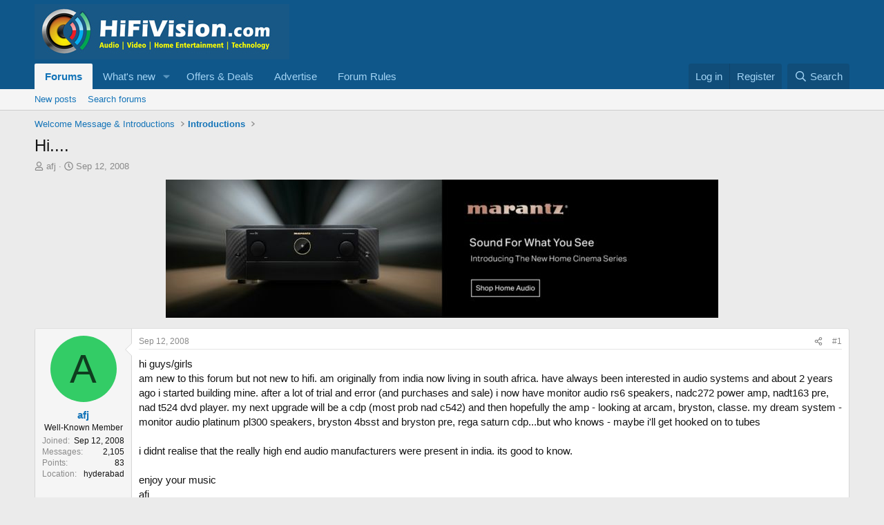

--- FILE ---
content_type: text/html; charset=utf-8
request_url: https://www.hifivision.com/threads/hi.1916/
body_size: 15718
content:
<!DOCTYPE html>
<html id="XF" lang="en-US" dir="LTR"
	data-xf="2.3"
	data-app="public"
	
	
	data-template="thread_view"
	data-container-key="node-30"
	data-content-key="thread-1916"
	data-logged-in="false"
	data-cookie-prefix="xf_"
	data-csrf="1769145005,127f06624e4c32c94f47ccd54070e3b6"
	class="has-no-js template-thread_view"
	>
<head>
	
	
	

	<meta charset="utf-8" />
	<title>Hi.... | HiFiVision.com</title>
	<link rel="manifest" href="/webmanifest.php">

	<meta http-equiv="X-UA-Compatible" content="IE=Edge" />
	<meta name="viewport" content="width=device-width, initial-scale=1, viewport-fit=cover">

	
		<meta name="theme-color" content="#0f578a" />
	

	<meta name="apple-mobile-web-app-title" content="HiFiVISION">
	

	
		
		<meta name="description" content="hi guys/girls 
am new to this forum but not new to hifi. am originally from india now living in south africa. have always been interested in audio systems..." />
		<meta property="og:description" content="hi guys/girls 
am new to this forum but not new to hifi. am originally from india now living in south africa. have always been interested in audio systems and about 2 years ago i started building mine. after a lot of trial and error (and purchases and sale) i now have monitor audio rs6..." />
		<meta property="twitter:description" content="hi guys/girls 
am new to this forum but not new to hifi. am originally from india now living in south africa. have always been interested in audio systems and about 2 years ago i started building..." />
	
	
		<meta property="og:url" content="https://www.hifivision.com/threads/hi.1916/" />
	
		<link rel="canonical" href="https://www.hifivision.com/threads/hi.1916/" />
	

	
		
	
	
	<meta property="og:site_name" content="HiFiVision.com" />


	
	
		
	
	
	<meta property="og:type" content="website" />


	
	
		
	
	
	
		<meta property="og:title" content="Hi...." />
		<meta property="twitter:title" content="Hi...." />
	


	
	
	
	

	
	
	
	

	<link rel="stylesheet" href="/css.php?css=public%3Anormalize.css%2Cpublic%3Afa.css%2Cpublic%3Acore.less%2Cpublic%3Aapp.less&amp;s=1&amp;l=1&amp;d=1761917026&amp;k=f406a5c3cbdaa5d2f0c596a6a35c63390cd8bafe" />

	<link rel="stylesheet" href="/css.php?css=public%3Aandy_ad_manager.less&amp;s=1&amp;l=1&amp;d=1761917026&amp;k=fcbd40892a9b059379701ca6acdc42dacf152784" />
<link rel="stylesheet" href="/css.php?css=public%3Amessage.less&amp;s=1&amp;l=1&amp;d=1761917026&amp;k=d4f1e683c0aaa361440d63339c41262c24301993" />
<link rel="stylesheet" href="/css.php?css=public%3Ashare_controls.less&amp;s=1&amp;l=1&amp;d=1761917026&amp;k=4512068b4d5bb3c7c627fc922fb3757941db3f1c" />
<link rel="stylesheet" href="/css.php?css=public%3Asiropu_ads_manager_ad.less&amp;s=1&amp;l=1&amp;d=1761917026&amp;k=ad38e6ec3783c652378f90c49865ad43c9c7b25c" />
<link rel="stylesheet" href="/css.php?css=public%3Astructured_list.less&amp;s=1&amp;l=1&amp;d=1761917026&amp;k=ad9bc964e71e96387dd0733ed6b10e970c10f719" />
<link rel="stylesheet" href="/css.php?css=public%3Aextra.less&amp;s=1&amp;l=1&amp;d=1761917026&amp;k=be15f68625beb35b1ff314a9a3ddb73ec2f5d8c2" />


	
		<script src="/js/xf/preamble.min.js?_v=3be23e4e"></script>
	

	
	<script src="/js/vendor/vendor-compiled.js?_v=3be23e4e" defer></script>
	<script src="/js/xf/core-compiled.js?_v=3be23e4e" defer></script>

	<script>
	XF.samViewCountMethod = "view";
	XF.samServerTime = 1769145005;
	XF.samItem = ".samItem";
	XF.samCodeUnit = ".samCodeUnit";
	XF.samBannerUnit = ".samBannerUnit";
</script>


<script>
	window.addEventListener('DOMContentLoaded', () => {
		var bkp = document.querySelectorAll('div[data-ba]');
		if (bkp) {
			bkp.forEach(item => {
				var ad = item;
				if (ad.querySelector('ins.adsbygoogle').style.display == 'none') {
					 XF.ajax('GET', XF.canonicalizeUrl('index.php?sam-item/' + ad.dataset.ba + '/get-backup'), {}, data => {
						 if (data.backup) {
							 ad.html(data.backup);
						 }
					 }, { skipDefault: true, global: false});
				}
			});
		}
		const advHere = document.querySelectorAll('.samAdvertiseHereLink');
		if (advHere) {
			advHere.forEach(item => {
				var unit = item.parentNode;
				if (unit.classList.contains('samCustomSize')) {
					unit.style.marginBottom = 20;
				}
			});
		}
		const ff = document.querySelectorAll('div[data-position="footer_fixed"] > div[data-cv="true"]');
		if (ff) {
			ff.forEach(item => {
				XF.trigger(item, 'adView');
			});
		}
	});
</script>
	
	

		
			
		

		
	



	<script>
		XF.ready(() =>
		{
			XF.extendObject(true, XF.config, {
				// 
				userId: 0,
				enablePush: true,
				pushAppServerKey: 'BPUoXlk0GP2dsfovQ_QFmOmRWmEYQAqQJpZ-RCapk5ecvpLrWAX-kZmvPtULXD5H0XkriA-JXsbf-c2ElJfC3D0',
				url: {
					fullBase: 'https://www.hifivision.com/',
					basePath: '/',
					css: '/css.php?css=__SENTINEL__&s=1&l=1&d=1761917026',
					js: '/js/__SENTINEL__?_v=3be23e4e',
					icon: '/data/local/icons/__VARIANT__.svg?v=1761916981#__NAME__',
					iconInline: '/styles/fa/__VARIANT__/__NAME__.svg?v=5.15.3',
					keepAlive: '/login/keep-alive'
				},
				cookie: {
					path: '/',
					domain: '',
					prefix: 'xf_',
					secure: true,
					consentMode: 'disabled',
					consented: ["optional","_third_party"]
				},
				cacheKey: 'f3ed7234243583f554e27d349fe769c5',
				csrf: '1769145005,127f06624e4c32c94f47ccd54070e3b6',
				js: {"\/js\/siropu\/am\/core.min.js?_v=3be23e4e":true,"\/js\/xf\/action.min.js?_v=3be23e4e":true,"\/js\/xf\/message.min.js?_v=3be23e4e":true,"\/js\/xf\/captcha.min.js?_v=3be23e4e":true},
				fullJs: false,
				css: {"public:andy_ad_manager.less":true,"public:message.less":true,"public:share_controls.less":true,"public:siropu_ads_manager_ad.less":true,"public:structured_list.less":true,"public:extra.less":true},
				time: {
					now: 1769145005,
					today: 1769106600,
					todayDow: 5,
					tomorrow: 1769193000,
					yesterday: 1769020200,
					week: 1768588200,
					month: 1767205800,
					year: 1767205800
				},
				style: {
					light: '',
					dark: '',
					defaultColorScheme: 'light'
				},
				borderSizeFeature: '3px',
				fontAwesomeWeight: 'r',
				enableRtnProtect: true,
				
				enableFormSubmitSticky: true,
				imageOptimization: '0',
				imageOptimizationQuality: 0.85,
				uploadMaxFilesize: 268435456,
				uploadMaxWidth: 1200,
				uploadMaxHeight: 1000,
				allowedVideoExtensions: ["m4v","mov","mp4","mp4v","mpeg","mpg","ogv","webm"],
				allowedAudioExtensions: ["mp3","opus","ogg","wav"],
				shortcodeToEmoji: true,
				visitorCounts: {
					conversations_unread: '0',
					alerts_unviewed: '0',
					total_unread: '0',
					title_count: true,
					icon_indicator: true
				},
				jsMt: {"xf\/action.js":"41a9caa6","xf\/embed.js":"8bcde1d6","xf\/form.js":"8bcde1d6","xf\/structure.js":"41a9caa6","xf\/tooltip.js":"8bcde1d6"},
				jsState: {},
				publicMetadataLogoUrl: '',
				publicPushBadgeUrl: 'https://www.hifivision.com/styles/default/xenforo/bell.png'
			})

			XF.extendObject(XF.phrases, {
				// 
				date_x_at_time_y:     "{date} at {time}",
				day_x_at_time_y:      "{day} at {time}",
				yesterday_at_x:       "Yesterday at {time}",
				x_minutes_ago:        "{minutes} minutes ago",
				one_minute_ago:       "1 minute ago",
				a_moment_ago:         "A moment ago",
				today_at_x:           "Today at {time}",
				in_a_moment:          "In a moment",
				in_a_minute:          "In a minute",
				in_x_minutes:         "In {minutes} minutes",
				later_today_at_x:     "Later today at {time}",
				tomorrow_at_x:        "Tomorrow at {time}",
				short_date_x_minutes: "{minutes}m",
				short_date_x_hours:   "{hours}h",
				short_date_x_days:    "{days}d",

				day0: "Sunday",
				day1: "Monday",
				day2: "Tuesday",
				day3: "Wednesday",
				day4: "Thursday",
				day5: "Friday",
				day6: "Saturday",

				dayShort0: "Sun",
				dayShort1: "Mon",
				dayShort2: "Tue",
				dayShort3: "Wed",
				dayShort4: "Thu",
				dayShort5: "Fri",
				dayShort6: "Sat",

				month0: "January",
				month1: "February",
				month2: "March",
				month3: "April",
				month4: "May",
				month5: "June",
				month6: "July",
				month7: "August",
				month8: "September",
				month9: "October",
				month10: "November",
				month11: "December",

				active_user_changed_reload_page: "The active user has changed. Reload the page for the latest version.",
				server_did_not_respond_in_time_try_again: "The server did not respond in time. Please try again.",
				oops_we_ran_into_some_problems: "Oops! We ran into some problems.",
				oops_we_ran_into_some_problems_more_details_console: "Oops! We ran into some problems. Please try again later. More error details may be in the browser console.",
				file_too_large_to_upload: "The file is too large to be uploaded.",
				uploaded_file_is_too_large_for_server_to_process: "The uploaded file is too large for the server to process.",
				files_being_uploaded_are_you_sure: "Files are still being uploaded. Are you sure you want to submit this form?",
				attach: "Attach files",
				rich_text_box: "Rich text box",
				close: "Close",
				link_copied_to_clipboard: "Link copied to clipboard.",
				text_copied_to_clipboard: "Text copied to clipboard.",
				loading: "Loading…",
				you_have_exceeded_maximum_number_of_selectable_items: "You have exceeded the maximum number of selectable items.",

				processing: "Processing",
				'processing...': "Processing…",

				showing_x_of_y_items: "Showing {count} of {total} items",
				showing_all_items: "Showing all items",
				no_items_to_display: "No items to display",

				number_button_up: "Increase",
				number_button_down: "Decrease",

				push_enable_notification_title: "Push notifications enabled successfully at HiFiVision.com",
				push_enable_notification_body: "Thank you for enabling push notifications!",

				pull_down_to_refresh: "Pull down to refresh",
				release_to_refresh: "Release to refresh",
				refreshing: "Refreshing…"
			})
		})
	</script>

	<script src="/js/siropu/am/core.min.js?_v=3be23e4e" defer></script>
<script src="/js/xf/action.min.js?_v=3be23e4e" defer></script>
<script src="/js/xf/message.min.js?_v=3be23e4e" defer></script>
<script src="/js/xf/captcha.min.js?_v=3be23e4e" defer></script>



	
		<link rel="icon" type="image/png" href="https://www.hifivision.com/data/assets/logo/hfv-favicon-32x32.png" sizes="32x32" />
	

	
	<script async src="https://www.googletagmanager.com/gtag/js?id=UA-111455796-1"></script>
	<script>
		window.dataLayer = window.dataLayer || [];
		function gtag(){dataLayer.push(arguments);}
		gtag('js', new Date());
		gtag('config', 'UA-111455796-1', {
			// 
			
			
		});
	</script>

<script defer src="https://cloudmetrics.xenforo.com/js/essential.js" data-website-id="2020817286946977"></script>

	

		
			
		

		
	


</head>
<body data-template="thread_view">

	

		
			
		

		
	


	

		
			
		

		
	


<div class="p-pageWrapper" id="top">

	

	<header class="p-header" id="header">
		<div class="p-header-inner">
			<div class="p-header-content">
				<div class="p-header-logo p-header-logo--image">
					<a href="/">
						

	

	
		
		

		
	

	

	<picture data-variations="{&quot;default&quot;:{&quot;1&quot;:&quot;\/data\/assets\/logo\/hfv_logo.jpg&quot;,&quot;2&quot;:null}}">
		
		
		

		

		<img src="/data/assets/logo/hfv_logo.jpg"  width="369" height="80" alt="HiFiVision.com"  />
	</picture>


					</a>
				</div>

				

	

		
			
		

		
	


			</div>
		</div>
	</header>

	
	

	
		<div class="p-navSticky p-navSticky--primary" data-xf-init="sticky-header">
			
		<nav class="p-nav">
			<div class="p-nav-inner">
				<button type="button" class="button button--plain p-nav-menuTrigger" data-xf-click="off-canvas" data-menu=".js-headerOffCanvasMenu" tabindex="0" aria-label="Menu"><span class="button-text">
					<i aria-hidden="true"></i>
				</span></button>

				<div class="p-nav-smallLogo">
					<a href="/">
						

	

	
		
		

		
	

	

	<picture data-variations="{&quot;default&quot;:{&quot;1&quot;:&quot;\/data\/assets\/logo\/hfv_logo.jpg&quot;,&quot;2&quot;:null}}">
		
		
		

		

		<img src="/data/assets/logo/hfv_logo.jpg"  width="369" height="80" alt="HiFiVision.com"  />
	</picture>


					</a>
				</div>

				<div class="p-nav-scroller hScroller" data-xf-init="h-scroller" data-auto-scroll=".p-navEl.is-selected">
					<div class="hScroller-scroll">
						<ul class="p-nav-list js-offCanvasNavSource">
							
								<li>
									
	<div class="p-navEl is-selected" data-has-children="true">
	

		
	
	<a href="/"
	class="p-navEl-link p-navEl-link--splitMenu "
	
	
	data-nav-id="forums">Forums</a>


		<a data-xf-key="1"
			data-xf-click="menu"
			data-menu-pos-ref="< .p-navEl"
			class="p-navEl-splitTrigger"
			role="button"
			tabindex="0"
			aria-label="Toggle expanded"
			aria-expanded="false"
			aria-haspopup="true"></a>

		
	
		<div class="menu menu--structural" data-menu="menu" aria-hidden="true">
			<div class="menu-content">
				
					
	
	
	<a href="/whats-new/posts/"
	class="menu-linkRow u-indentDepth0 js-offCanvasCopy "
	
	
	data-nav-id="newPosts">New posts</a>

	

				
					
	
	
	<a href="/search/?type=post"
	class="menu-linkRow u-indentDepth0 js-offCanvasCopy "
	
	
	data-nav-id="searchForums">Search forums</a>

	

				
			</div>
		</div>
	
	</div>

								</li>
							
								<li>
									
	<div class="p-navEl " data-has-children="true">
	

		
	
	<a href="/whats-new/"
	class="p-navEl-link p-navEl-link--splitMenu "
	
	
	data-nav-id="whatsNew">What's new</a>


		<a data-xf-key="2"
			data-xf-click="menu"
			data-menu-pos-ref="< .p-navEl"
			class="p-navEl-splitTrigger"
			role="button"
			tabindex="0"
			aria-label="Toggle expanded"
			aria-expanded="false"
			aria-haspopup="true"></a>

		
	
		<div class="menu menu--structural" data-menu="menu" aria-hidden="true">
			<div class="menu-content">
				
					
	
	
	<a href="/featured/"
	class="menu-linkRow u-indentDepth0 js-offCanvasCopy "
	
	
	data-nav-id="featured">Featured content</a>

	

				
					
	
	
	<a href="/whats-new/posts/"
	class="menu-linkRow u-indentDepth0 js-offCanvasCopy "
	 rel="nofollow"
	
	data-nav-id="whatsNewPosts">New posts</a>

	

				
					
	
	
	<a href="/whats-new/latest-activity"
	class="menu-linkRow u-indentDepth0 js-offCanvasCopy "
	 rel="nofollow"
	
	data-nav-id="latestActivity">Latest activity</a>

	

				
			</div>
		</div>
	
	</div>

								</li>
							
								<li>
									
	<div class="p-navEl " >
	

		
	
	<a href="https://www.hifivision.com/forums/group-buys-deals.83/"
	class="p-navEl-link "
	
	data-xf-key="3"
	data-nav-id="offer_deals">Offers & Deals</a>


		

		
	
	</div>

								</li>
							
								<li>
									
	<div class="p-navEl " >
	

		
	
	<a href="https://www.hifivision.com/help/advertise/"
	class="p-navEl-link "
	
	data-xf-key="4"
	data-nav-id="advertise_with_us">Advertise</a>


		

		
	
	</div>

								</li>
							
								<li>
									
	<div class="p-navEl " >
	

		
	
	<a href="https://www.hifivision.com/help/terms/"
	class="p-navEl-link "
	
	data-xf-key="5"
	data-nav-id="forum_rules">Forum Rules</a>


		

		
	
	</div>

								</li>
							
						</ul>
					</div>
				</div>

				<div class="p-nav-opposite">
					<div class="p-navgroup p-account p-navgroup--guest">
						
							<a href="/login/" class="p-navgroup-link p-navgroup-link--textual p-navgroup-link--logIn"
								data-xf-click="overlay" data-follow-redirects="on">
								<span class="p-navgroup-linkText">Log in</span>
							</a>
							
								<a href="/register/" class="p-navgroup-link p-navgroup-link--textual p-navgroup-link--register"
									data-xf-click="overlay" data-follow-redirects="on">
									<span class="p-navgroup-linkText">Register</span>
								</a>
							
						
					</div>

					<div class="p-navgroup p-discovery">
						<a href="/whats-new/"
							class="p-navgroup-link p-navgroup-link--iconic p-navgroup-link--whatsnew"
							aria-label="What&#039;s new"
							title="What&#039;s new">
							<i aria-hidden="true"></i>
							<span class="p-navgroup-linkText">What's new</span>
						</a>

						
							<a href="/search/"
								class="p-navgroup-link p-navgroup-link--iconic p-navgroup-link--search"
								data-xf-click="menu"
								data-xf-key="/"
								aria-label="Search"
								aria-expanded="false"
								aria-haspopup="true"
								title="Search">
								<i aria-hidden="true"></i>
								<span class="p-navgroup-linkText">Search</span>
							</a>
							<div class="menu menu--structural menu--wide" data-menu="menu" aria-hidden="true">
								<form action="/search/search" method="post"
									class="menu-content"
									data-xf-init="quick-search">

									<h3 class="menu-header">Search</h3>
									
									<div class="menu-row">
										
											<div class="inputGroup inputGroup--joined">
												<input type="text" class="input" name="keywords" data-acurl="/search/auto-complete" placeholder="Search…" aria-label="Search" data-menu-autofocus="true" />
												
			<select name="constraints" class="js-quickSearch-constraint input" aria-label="Search within">
				<option value="">Everywhere</option>
<option value="{&quot;search_type&quot;:&quot;post&quot;}">Threads</option>
<option value="{&quot;search_type&quot;:&quot;post&quot;,&quot;c&quot;:{&quot;nodes&quot;:[30],&quot;child_nodes&quot;:1}}">This forum</option>
<option value="{&quot;search_type&quot;:&quot;post&quot;,&quot;c&quot;:{&quot;thread&quot;:1916}}">This thread</option>

			</select>
		
											</div>
										
									</div>

									
									<div class="menu-row">
										<label class="iconic"><input type="checkbox"  name="c[title_only]" value="1" /><i aria-hidden="true"></i><span class="iconic-label">Search titles only</span></label>

									</div>
									
									<div class="menu-row">
										<div class="inputGroup">
											<span class="inputGroup-text" id="ctrl_search_menu_by_member">By:</span>
											<input type="text" class="input" name="c[users]" data-xf-init="auto-complete" placeholder="Member" aria-labelledby="ctrl_search_menu_by_member" />
										</div>
									</div>
									
<div class="menu-footer">
									<span class="menu-footer-controls">
										<button type="submit" class="button button--icon button--icon--search button--primary"><i class="fa--xf far fa-search "><svg xmlns="http://www.w3.org/2000/svg" role="img" aria-hidden="true" ><use href="/data/local/icons/regular.svg?v=1761916981#search"></use></svg></i><span class="button-text">Search</span></button>
										<button type="submit" class="button " name="from_search_menu"><span class="button-text">Advanced search…</span></button>
									</span>
									</div>

									<input type="hidden" name="_xfToken" value="1769145005,127f06624e4c32c94f47ccd54070e3b6" />
								</form>
							</div>
						
					</div>
				</div>
			</div>
		</nav>
	
		</div>
		
		
			<div class="p-sectionLinks">
				<div class="p-sectionLinks-inner hScroller" data-xf-init="h-scroller">
					<div class="hScroller-scroll">
						<ul class="p-sectionLinks-list">
							
								<li>
									
	<div class="p-navEl " >
	

		
	
	<a href="/whats-new/posts/"
	class="p-navEl-link "
	
	data-xf-key="alt+1"
	data-nav-id="newPosts">New posts</a>


		

		
	
	</div>

								</li>
							
								<li>
									
	<div class="p-navEl " >
	

		
	
	<a href="/search/?type=post"
	class="p-navEl-link "
	
	data-xf-key="alt+2"
	data-nav-id="searchForums">Search forums</a>


		

		
	
	</div>

								</li>
							
						</ul>
					</div>
				</div>
			</div>
			
	
		

	<div class="offCanvasMenu offCanvasMenu--nav js-headerOffCanvasMenu" data-menu="menu" aria-hidden="true" data-ocm-builder="navigation">
		<div class="offCanvasMenu-backdrop" data-menu-close="true"></div>
		<div class="offCanvasMenu-content">
			<div class="offCanvasMenu-header">
				Menu
				<a class="offCanvasMenu-closer" data-menu-close="true" role="button" tabindex="0" aria-label="Close"></a>
			</div>
			
				<div class="p-offCanvasRegisterLink">
					<div class="offCanvasMenu-linkHolder">
						<a href="/login/" class="offCanvasMenu-link" data-xf-click="overlay" data-menu-close="true">
							Log in
						</a>
					</div>
					<hr class="offCanvasMenu-separator" />
					
						<div class="offCanvasMenu-linkHolder">
							<a href="/register/" class="offCanvasMenu-link" data-xf-click="overlay" data-menu-close="true">
								Register
							</a>
						</div>
						<hr class="offCanvasMenu-separator" />
					
				</div>
			
			<div class="js-offCanvasNavTarget"></div>
			<div class="offCanvasMenu-installBanner js-installPromptContainer" style="display: none;" data-xf-init="install-prompt">
				<div class="offCanvasMenu-installBanner-header">Install the app</div>
				<button type="button" class="button js-installPromptButton"><span class="button-text">Install</span></button>
				<template class="js-installTemplateIOS">
					<div class="js-installTemplateContent">
						<div class="overlay-title">How to install the app on iOS</div>
						<div class="block-body">
							<div class="block-row">
								<p>
									Follow along with the video below to see how to install our site as a web app on your home screen.
								</p>
								<p style="text-align: center">
									<video src="/styles/default/xenforo/add_to_home.mp4"
										width="280" height="480" autoplay loop muted playsinline></video>
								</p>
								<p>
									<small><strong>Note:</strong> This feature may not be available in some browsers.</small>
								</p>
							</div>
						</div>
					</div>
				</template>
			</div>
		</div>
	</div>

	<div class="p-body">
		<div class="p-body-inner">
			<!--XF:EXTRA_OUTPUT-->


			

			

			
	

		
			
		

		
	


			
	
		<ul class="p-breadcrumbs "
			itemscope itemtype="https://schema.org/BreadcrumbList">
			
				

				
				

				

				
				
					
					
	<li itemprop="itemListElement" itemscope itemtype="https://schema.org/ListItem">
		<a href="/#welcome-message-introductions.28" itemprop="item">
			<span itemprop="name">Welcome Message &amp; Introductions</span>
		</a>
		<meta itemprop="position" content="1" />
	</li>

				
					
					
	<li itemprop="itemListElement" itemscope itemtype="https://schema.org/ListItem">
		<a href="/forums/introductions.30/" itemprop="item">
			<span itemprop="name">Introductions</span>
		</a>
		<meta itemprop="position" content="2" />
	</li>

				
			
		</ul>
	

			
	

		
			
		

		
	



			
	<noscript class="js-jsWarning"><div class="blockMessage blockMessage--important blockMessage--iconic u-noJsOnly">JavaScript is disabled. For a better experience, please enable JavaScript in your browser before proceeding.</div></noscript>

			
	<div class="blockMessage blockMessage--important blockMessage--iconic js-browserWarning" style="display: none">You are using an out of date browser. It  may not display this or other websites correctly.<br />You should upgrade or use an <a href="https://www.google.com/chrome/" target="_blank" rel="noopener">alternative browser</a>.</div>


			
				<div class="p-body-header">
					
						
							<div class="p-title ">
								
									
										<h1 class="p-title-value">Hi....</h1>
									
									
								
							</div>
						

						
							<div class="p-description">
	<ul class="listInline listInline--bullet">
		<li>
			<i class="fa--xf far fa-user "><svg xmlns="http://www.w3.org/2000/svg" role="img" ><title>Thread starter</title><use href="/data/local/icons/regular.svg?v=1761916981#user"></use></svg></i>
			<span class="u-srOnly">Thread starter</span>

			<a href="/members/afj.2200/" class="username  u-concealed" dir="auto" data-user-id="2200" data-xf-init="member-tooltip">afj</a>
		</li>
		<li>
			<i class="fa--xf far fa-clock "><svg xmlns="http://www.w3.org/2000/svg" role="img" ><title>Start date</title><use href="/data/local/icons/regular.svg?v=1761916981#clock"></use></svg></i>
			<span class="u-srOnly">Start date</span>

			<a href="/threads/hi.1916/" class="u-concealed"><time  class="u-dt" dir="auto" datetime="2008-09-12T19:18:30+0530" data-timestamp="1221227310" data-date="Sep 12, 2008" data-time="7:18 PM" data-short="Sep &#039;08" title="Sep 12, 2008 at 7:18 PM">Sep 12, 2008</time></a>
		</li>
		
		
	</ul>
</div>
						
					
				</div>
			

			<div class="p-body-main  ">
				
				<div class="p-body-contentCol"></div>
				

				

				<div class="p-body-content">
					 <div class="samBannerUnit samAlignCenter" data-xf-init="sam-unit" data-position="container_content_above"> <div class="samItem"> <a  href="https://hifimart.com/product-tag/cinema-series/" target="_blank" rel="nofollow"> <img src="https://www.hifivision.com/data/siropu/am/user/165af18a79bd75.jpg" alt="Marantz Cinema Series AV Receivers"  > </a> </div> </div> 

					<div class="p-body-pageContent">
	
		
			
				
				<div class="ad-manager-thread-view-top">
					<script async src="https://pagead2.googlesyndication.com/pagead/js/adsbygoogle.js?client=ca-pub-0727691748570719"
     crossorigin="anonymous"></script>
<!-- Responsive -->
<ins class="adsbygoogle"
     style="display:block"
     data-ad-client="ca-pub-0727691748570719"
     data-ad-slot="4282808321"
     data-ad-format="auto"
     data-full-width-responsive="true"></ins>
<script>
     (adsbygoogle = window.adsbygoogle || []).push({});
</script>
				</div>
			
		
	












	
	
	
		
	
	
	


	
	
	
		
	
	
	


	
	
		
	
	
	


	
	



	












	

	
		
	









	

		
			
		

		
	











	

		
			
		

		
	



	

		
			
		

		
	



<div class="block block--messages" data-xf-init="" data-type="post" data-href="/inline-mod/" data-search-target="*">

	<span class="u-anchorTarget" id="posts"></span>

	
		
	

	

	<div class="block-outer"></div>

	

	
		
	<div class="block-outer js-threadStatusField"></div>

	

	<div class="block-container lbContainer"
		data-xf-init="lightbox select-to-quote"
		data-message-selector=".js-post"
		data-lb-id="thread-1916"
		data-lb-universal="1">

		<div class="block-body js-replyNewMessageContainer">
			
				


	

		
			
		

		
	



					

					
						

	
	

	

	
	<article class="message message--post js-post js-inlineModContainer  "
		data-author="afj"
		data-content="post-15867"
		id="js-post-15867"
		>

		

		<span class="u-anchorTarget" id="post-15867"></span>

		
			<div class="message-inner">
				
					<div class="message-cell message-cell--user">
						

	<section class="message-user"
		
		
		>

		

		<div class="message-avatar ">
			<div class="message-avatar-wrapper">
				<a href="/members/afj.2200/" class="avatar avatar--m avatar--default avatar--default--dynamic" data-user-id="2200" data-xf-init="member-tooltip" style="background-color: #33cc66; color: #0f3d1f">
			<span class="avatar-u2200-m" role="img" aria-label="afj">A</span> 
		</a>
				
			</div>
		</div>
		<div class="message-userDetails">
			<h4 class="message-name"><a href="/members/afj.2200/" class="username " dir="auto" data-user-id="2200" data-xf-init="member-tooltip">afj</a></h4>
			<h5 class="userTitle message-userTitle" dir="auto">Well-Known Member</h5>
			
		</div>
		
			
			
				<div class="message-userExtras">
				
					
						<dl class="pairs pairs--justified">
							<dt>Joined</dt>
							<dd>Sep 12, 2008</dd>
						</dl>
					
					
						<dl class="pairs pairs--justified">
							<dt>Messages</dt>
							<dd>2,105</dd>
						</dl>
					
					
					
					
						<dl class="pairs pairs--justified">
							<dt>Points</dt>
							<dd>83</dd>
						</dl>
					
					
					
						<dl class="pairs pairs--justified">
							<dt>Location</dt>
							<dd>
								
									<a href="/misc/location-info?location=hyderabad" rel="nofollow noreferrer" target="_blank" class="u-concealed">hyderabad</a>
								
							</dd>
						</dl>
					
					
					
				
				</div>
			
		
		<span class="message-userArrow"></span>
	</section>

					</div>
				

				
					<div class="message-cell message-cell--main">
					
						<div class="message-main js-quickEditTarget">

							
								

	

	<header class="message-attribution message-attribution--split">
		<ul class="message-attribution-main listInline ">
			
			
			<li class="u-concealed">
				<a href="/threads/hi.1916/post-15867" rel="nofollow" >
					<time  class="u-dt" dir="auto" datetime="2008-09-12T19:18:30+0530" data-timestamp="1221227310" data-date="Sep 12, 2008" data-time="7:18 PM" data-short="Sep &#039;08" title="Sep 12, 2008 at 7:18 PM">Sep 12, 2008</time>
				</a>
			</li>
			
		</ul>

		<ul class="message-attribution-opposite message-attribution-opposite--list ">
			
			<li>
				<a href="/threads/hi.1916/post-15867"
					class="message-attribution-gadget"
					data-xf-init="share-tooltip"
					data-href="/posts/15867/share"
					aria-label="Share"
					rel="nofollow">
					<i class="fa--xf far fa-share-alt "><svg xmlns="http://www.w3.org/2000/svg" role="img" aria-hidden="true" ><use href="/data/local/icons/regular.svg?v=1761916981#share-alt"></use></svg></i>
				</a>
			</li>
			
				<li class="u-hidden js-embedCopy">
					
	<a href="javascript:"
		data-xf-init="copy-to-clipboard"
		data-copy-text="&lt;div class=&quot;js-xf-embed&quot; data-url=&quot;https://www.hifivision.com&quot; data-content=&quot;post-15867&quot;&gt;&lt;/div&gt;&lt;script defer src=&quot;https://www.hifivision.com/js/xf/external_embed.js?_v=3be23e4e&quot;&gt;&lt;/script&gt;"
		data-success="Embed code HTML copied to clipboard."
		class="">
		<i class="fa--xf far fa-code "><svg xmlns="http://www.w3.org/2000/svg" role="img" aria-hidden="true" ><use href="/data/local/icons/regular.svg?v=1761916981#code"></use></svg></i>
	</a>

				</li>
			
			
			
				<li>
					<a href="/threads/hi.1916/post-15867" rel="nofollow">
						#1
					</a>
				</li>
			
		</ul>
	</header>

							

							<div class="message-content js-messageContent">
							

								
									
	
	
	

								

								
									
	

	<div class="message-userContent lbContainer js-lbContainer "
		data-lb-id="post-15867"
		data-lb-caption-desc="afj &middot; Sep 12, 2008 at 7:18 PM">

		
			

	
		
	

		

		<article class="message-body js-selectToQuote">
			
				
			

			<div >
				
					
	

		
			
		

		
	

<div class="bbWrapper">hi guys/girls <br />
am new to this forum but not new to hifi. am originally from india now living in south africa. have always been interested in audio systems and about 2 years ago i started building mine. after a lot of trial and error (and purchases and sale) i now have monitor audio rs6 speakers, nadc272 power amp, nadt163 pre, nad t524 dvd player. my next upgrade will be a cdp (most prob nad c542)  and then hopefully the amp - looking at arcam, bryston, classe. my dream system - monitor audio platinum pl300 speakers, bryston 4bsst and bryston pre, rega saturn cdp...but who knows - maybe i&#039;ll get hooked on to tubes<br />
<br />
i didnt realise that the really high end audio manufacturers were present in india. its good to know. <br />
<br />
enjoy your music<br />
afj</div>

	

		
			
		

		
	

				
			</div>

			<div class="js-selectToQuoteEnd">&nbsp;</div>
			
				

	
	


			
		</article>

		
			

	
		
	

		

		
	</div>

								

								
									
	

	

								

								
									
	

		
			
		

		
	


	


	

		
			
		

		
	

								

							
							</div>

							
								
	

	<footer class="message-footer">
		

		
			<div class="message-actionBar actionBar">
				
					
	
		<div class="actionBar-set actionBar-set--external">
		
			

			
				

				

				<a href="/threads/hi.1916/reply?quote=15867"
					class="actionBar-action actionBar-action--reply"
					title="Reply, quoting this message"
					rel="nofollow"
					data-xf-click="quote"
					data-quote-href="/posts/15867/quote">Reply</a>
			
		
		</div>
	

	

				
			</div>
		

		<div class="reactionsBar js-reactionsList ">
			
		</div>

		<div class="js-historyTarget message-historyTarget toggleTarget" data-href="trigger-href"></div>
	</footer>

							
						</div>

					
					</div>
				
			</div>
		
	</article>

	
	

					

					

	
		
			
				
					<div style="margin:6px 0px 6px 0px">
	<script async src="https://pagead2.googlesyndication.com/pagead/js/adsbygoogle.js?client=ca-pub-0727691748570719"
		 crossorigin="anonymous"></script>
	<!-- Responsive -->
	<ins class="adsbygoogle"
		 style="display:block"
		 data-ad-client="ca-pub-0727691748570719"
		 data-ad-slot="4282808321"
		 data-ad-format="auto"
		 data-full-width-responsive="true"></ins>
	<script>
		 (adsbygoogle = window.adsbygoogle || []).push({});
	</script>
</div>
				
				
				
				
				
				
			
		
	


				

	

		
			
		

		
	




	

		
			
		

		
	



					

					
						

	
	

	

	
	<article class="message message--post js-post js-inlineModContainer  "
		data-author="soundsgreat"
		data-content="post-15870"
		id="js-post-15870"
		itemscope itemtype="https://schema.org/Comment" itemid="https://www.hifivision.com/posts/15870/">

		
			<meta itemprop="parentItem" itemscope itemid="https://www.hifivision.com/threads/hi.1916/" />
			<meta itemprop="name" content="Post #2" />
		

		<span class="u-anchorTarget" id="post-15870"></span>

		
			<div class="message-inner">
				
					<div class="message-cell message-cell--user">
						

	<section class="message-user"
		itemprop="author"
		itemscope itemtype="https://schema.org/Person"
		itemid="https://www.hifivision.com/members/soundsgreat.503/">

		
			<meta itemprop="url" content="https://www.hifivision.com/members/soundsgreat.503/" />
		

		<div class="message-avatar ">
			<div class="message-avatar-wrapper">
				<a href="/members/soundsgreat.503/" class="avatar avatar--m" data-user-id="503" data-xf-init="member-tooltip">
			<img src="/data/avatars/m/0/503.jpg?1512390513"  alt="soundsgreat" class="avatar-u503-m" width="96" height="96" loading="lazy" itemprop="image" /> 
		</a>
				
			</div>
		</div>
		<div class="message-userDetails">
			<h4 class="message-name"><a href="/members/soundsgreat.503/" class="username " dir="auto" data-user-id="503" data-xf-init="member-tooltip"><span itemprop="name">soundsgreat</span></a></h4>
			<h5 class="userTitle message-userTitle" dir="auto" itemprop="jobTitle">New Member</h5>
			
		</div>
		
			
			
				<div class="message-userExtras">
				
					
						<dl class="pairs pairs--justified">
							<dt>Joined</dt>
							<dd>Sep 23, 2007</dd>
						</dl>
					
					
						<dl class="pairs pairs--justified">
							<dt>Messages</dt>
							<dd>1,102</dd>
						</dl>
					
					
					
					
						<dl class="pairs pairs--justified">
							<dt>Points</dt>
							<dd>0</dd>
						</dl>
					
					
					
						<dl class="pairs pairs--justified">
							<dt>Location</dt>
							<dd>
								
									<a href="/misc/location-info?location=Bengaluru" rel="nofollow noreferrer" target="_blank" class="u-concealed">Bengaluru</a>
								
							</dd>
						</dl>
					
					
					
				
				</div>
			
		
		<span class="message-userArrow"></span>
	</section>

					</div>
				

				
					<div class="message-cell message-cell--main">
					
						<div class="message-main js-quickEditTarget">

							
								

	

	<header class="message-attribution message-attribution--split">
		<ul class="message-attribution-main listInline ">
			
			
			<li class="u-concealed">
				<a href="/threads/hi.1916/post-15870" rel="nofollow" itemprop="url">
					<time  class="u-dt" dir="auto" datetime="2008-09-12T19:35:43+0530" data-timestamp="1221228343" data-date="Sep 12, 2008" data-time="7:35 PM" data-short="Sep &#039;08" title="Sep 12, 2008 at 7:35 PM" itemprop="datePublished">Sep 12, 2008</time>
				</a>
			</li>
			
		</ul>

		<ul class="message-attribution-opposite message-attribution-opposite--list ">
			
			<li>
				<a href="/threads/hi.1916/post-15870"
					class="message-attribution-gadget"
					data-xf-init="share-tooltip"
					data-href="/posts/15870/share"
					aria-label="Share"
					rel="nofollow">
					<i class="fa--xf far fa-share-alt "><svg xmlns="http://www.w3.org/2000/svg" role="img" aria-hidden="true" ><use href="/data/local/icons/regular.svg?v=1761916981#share-alt"></use></svg></i>
				</a>
			</li>
			
				<li class="u-hidden js-embedCopy">
					
	<a href="javascript:"
		data-xf-init="copy-to-clipboard"
		data-copy-text="&lt;div class=&quot;js-xf-embed&quot; data-url=&quot;https://www.hifivision.com&quot; data-content=&quot;post-15870&quot;&gt;&lt;/div&gt;&lt;script defer src=&quot;https://www.hifivision.com/js/xf/external_embed.js?_v=3be23e4e&quot;&gt;&lt;/script&gt;"
		data-success="Embed code HTML copied to clipboard."
		class="">
		<i class="fa--xf far fa-code "><svg xmlns="http://www.w3.org/2000/svg" role="img" aria-hidden="true" ><use href="/data/local/icons/regular.svg?v=1761916981#code"></use></svg></i>
	</a>

				</li>
			
			
			
				<li>
					<a href="/threads/hi.1916/post-15870" rel="nofollow">
						#2
					</a>
				</li>
			
		</ul>
	</header>

							

							<div class="message-content js-messageContent">
							

								
									
	
	
	

								

								
									
	

	<div class="message-userContent lbContainer js-lbContainer "
		data-lb-id="post-15870"
		data-lb-caption-desc="soundsgreat &middot; Sep 12, 2008 at 7:35 PM">

		

		<article class="message-body js-selectToQuote">
			
				
			

			<div itemprop="text">
				
					
	

		
			
		

		
	

<div class="bbWrapper">Hi,<br />
<br />
Hey man welcome to this forum ! have pleasant stay here !!<br />
<br />
Hope to see you in action ! please be active via participating the threads either by suggesting or asking questions !!<br />
<br />
Regards.</div>

	

		
			
		

		
	

				
			</div>

			<div class="js-selectToQuoteEnd">&nbsp;</div>
			
				

	
	


			
		</article>

		

		
	</div>

								

								
									
	

	

								

								
									
	

		
			
		

		
	


	


	

		
			
		

		
	

								

							
							</div>

							
								
	

	<footer class="message-footer">
		
			<div class="message-microdata" itemprop="interactionStatistic" itemtype="https://schema.org/InteractionCounter" itemscope>
				<meta itemprop="userInteractionCount" content="0" />
				<meta itemprop="interactionType" content="https://schema.org/LikeAction" />
			</div>
		

		
			<div class="message-actionBar actionBar">
				
					
	
		<div class="actionBar-set actionBar-set--external">
		
			

			
				

				

				<a href="/threads/hi.1916/reply?quote=15870"
					class="actionBar-action actionBar-action--reply"
					title="Reply, quoting this message"
					rel="nofollow"
					data-xf-click="quote"
					data-quote-href="/posts/15870/quote">Reply</a>
			
		
		</div>
	

	

				
			</div>
		

		<div class="reactionsBar js-reactionsList ">
			
		</div>

		<div class="js-historyTarget message-historyTarget toggleTarget" data-href="trigger-href"></div>
	</footer>

							
						</div>

					
					</div>
				
			</div>
		
	</article>

	
	

					

					

	
		
			
				
				
					<div style="margin:6px 0px 6px 0px">
	<script async src="https://pagead2.googlesyndication.com/pagead/js/adsbygoogle.js?client=ca-pub-0727691748570719"
		 crossorigin="anonymous"></script>
	<!-- Responsive -->
	<ins class="adsbygoogle"
		 style="display:block"
		 data-ad-client="ca-pub-0727691748570719"
		 data-ad-slot="4282808321"
		 data-ad-format="auto"
		 data-full-width-responsive="true"></ins>
	<script>
		 (adsbygoogle = window.adsbygoogle || []).push({});
	</script>
</div>
				
				
				
				
				
			
		
	


				

	

		
			
		

		
	




	

		
			
		

		
	



					

					
						

	
	

	

	
	<article class="message message--post js-post js-inlineModContainer  "
		data-author="afj"
		data-content="post-15876"
		id="js-post-15876"
		itemscope itemtype="https://schema.org/Comment" itemid="https://www.hifivision.com/posts/15876/">

		
			<meta itemprop="parentItem" itemscope itemid="https://www.hifivision.com/threads/hi.1916/" />
			<meta itemprop="name" content="Post #3" />
		

		<span class="u-anchorTarget" id="post-15876"></span>

		
			<div class="message-inner">
				
					<div class="message-cell message-cell--user">
						

	<section class="message-user"
		itemprop="author"
		itemscope itemtype="https://schema.org/Person"
		itemid="https://www.hifivision.com/members/afj.2200/">

		
			<meta itemprop="url" content="https://www.hifivision.com/members/afj.2200/" />
		

		<div class="message-avatar ">
			<div class="message-avatar-wrapper">
				<a href="/members/afj.2200/" class="avatar avatar--m avatar--default avatar--default--dynamic" data-user-id="2200" data-xf-init="member-tooltip" style="background-color: #33cc66; color: #0f3d1f">
			<span class="avatar-u2200-m" role="img" aria-label="afj">A</span> 
		</a>
				
			</div>
		</div>
		<div class="message-userDetails">
			<h4 class="message-name"><a href="/members/afj.2200/" class="username " dir="auto" data-user-id="2200" data-xf-init="member-tooltip"><span itemprop="name">afj</span></a></h4>
			<h5 class="userTitle message-userTitle" dir="auto" itemprop="jobTitle">Well-Known Member</h5>
			
		</div>
		
			
			
				<div class="message-userExtras">
				
					
						<dl class="pairs pairs--justified">
							<dt>Joined</dt>
							<dd>Sep 12, 2008</dd>
						</dl>
					
					
						<dl class="pairs pairs--justified">
							<dt>Messages</dt>
							<dd>2,105</dd>
						</dl>
					
					
					
					
						<dl class="pairs pairs--justified">
							<dt>Points</dt>
							<dd>83</dd>
						</dl>
					
					
					
						<dl class="pairs pairs--justified">
							<dt>Location</dt>
							<dd>
								
									<a href="/misc/location-info?location=hyderabad" rel="nofollow noreferrer" target="_blank" class="u-concealed">hyderabad</a>
								
							</dd>
						</dl>
					
					
					
				
				</div>
			
		
		<span class="message-userArrow"></span>
	</section>

					</div>
				

				
					<div class="message-cell message-cell--main">
					
						<div class="message-main js-quickEditTarget">

							
								

	

	<header class="message-attribution message-attribution--split">
		<ul class="message-attribution-main listInline ">
			
			
			<li class="u-concealed">
				<a href="/threads/hi.1916/post-15876" rel="nofollow" itemprop="url">
					<time  class="u-dt" dir="auto" datetime="2008-09-12T20:26:03+0530" data-timestamp="1221231363" data-date="Sep 12, 2008" data-time="8:26 PM" data-short="Sep &#039;08" title="Sep 12, 2008 at 8:26 PM" itemprop="datePublished">Sep 12, 2008</time>
				</a>
			</li>
			
		</ul>

		<ul class="message-attribution-opposite message-attribution-opposite--list ">
			
			<li>
				<a href="/threads/hi.1916/post-15876"
					class="message-attribution-gadget"
					data-xf-init="share-tooltip"
					data-href="/posts/15876/share"
					aria-label="Share"
					rel="nofollow">
					<i class="fa--xf far fa-share-alt "><svg xmlns="http://www.w3.org/2000/svg" role="img" aria-hidden="true" ><use href="/data/local/icons/regular.svg?v=1761916981#share-alt"></use></svg></i>
				</a>
			</li>
			
				<li class="u-hidden js-embedCopy">
					
	<a href="javascript:"
		data-xf-init="copy-to-clipboard"
		data-copy-text="&lt;div class=&quot;js-xf-embed&quot; data-url=&quot;https://www.hifivision.com&quot; data-content=&quot;post-15876&quot;&gt;&lt;/div&gt;&lt;script defer src=&quot;https://www.hifivision.com/js/xf/external_embed.js?_v=3be23e4e&quot;&gt;&lt;/script&gt;"
		data-success="Embed code HTML copied to clipboard."
		class="">
		<i class="fa--xf far fa-code "><svg xmlns="http://www.w3.org/2000/svg" role="img" aria-hidden="true" ><use href="/data/local/icons/regular.svg?v=1761916981#code"></use></svg></i>
	</a>

				</li>
			
			
			
				<li>
					<a href="/threads/hi.1916/post-15876" rel="nofollow">
						#3
					</a>
				</li>
			
		</ul>
	</header>

							

							<div class="message-content js-messageContent">
							

								
									
	
	
	

								

								
									
	

	<div class="message-userContent lbContainer js-lbContainer "
		data-lb-id="post-15876"
		data-lb-caption-desc="afj &middot; Sep 12, 2008 at 8:26 PM">

		

		<article class="message-body js-selectToQuote">
			
				
			

			<div itemprop="text">
				
					
	

		
			
		

		
	

<div class="bbWrapper">thanks soundsgreat. will definitely be in here. will see you around am sure</div>

	

		
			
		

		
	

				
			</div>

			<div class="js-selectToQuoteEnd">&nbsp;</div>
			
				

	
	


			
		</article>

		

		
	</div>

								

								
									
	

	

								

								
									
	

		
			
		

		
	


	


	

		
			
		

		
	

								

							
							</div>

							
								
	

	<footer class="message-footer">
		
			<div class="message-microdata" itemprop="interactionStatistic" itemtype="https://schema.org/InteractionCounter" itemscope>
				<meta itemprop="userInteractionCount" content="0" />
				<meta itemprop="interactionType" content="https://schema.org/LikeAction" />
			</div>
		

		
			<div class="message-actionBar actionBar">
				
					
	
		<div class="actionBar-set actionBar-set--external">
		
			

			
				

				

				<a href="/threads/hi.1916/reply?quote=15876"
					class="actionBar-action actionBar-action--reply"
					title="Reply, quoting this message"
					rel="nofollow"
					data-xf-click="quote"
					data-quote-href="/posts/15876/quote">Reply</a>
			
		
		</div>
	

	

				
			</div>
		

		<div class="reactionsBar js-reactionsList ">
			
		</div>

		<div class="js-historyTarget message-historyTarget toggleTarget" data-href="trigger-href"></div>
	</footer>

							
						</div>

					
					</div>
				
			</div>
		
	</article>

	
	

					

					

	
		
			
				
				
				
				
				
				
			
		
	


				

	

		
			
		

		
	


			
		</div>
	</div>

	

	
	

</div>

 <div class="samTextUnit" data-xf-init="sam-unit" data-position="thread_view_below_messages"> <div class="samItem"> <div class="samItemContent"> <div class="samItemTitle"> <a  href="https://hifimart.com/product/audiolab-6000a-mkii/" target="_blank" rel="nofollow">NEW Audiolab 6000A MkII Integrated Amplifier</a> </div> <div class="samItemDescription"> Purchase the NEW Audiolab 6000A MkII Integrated Amplifier at a special offer price. </div> </div> </div> </div> 






	
			<form action="/threads/hi.1916/add-reply" method="post" class="block js-quickReply"
				 data-xf-init="attachment-manager quick-reply ajax-submit draft" data-draft-url="/threads/hi.1916/draft" data-draft-autosave="60" data-captcha-context="xf_guest_thread_quick_reply" data-message-container="div[data-type=&#039;post&#039;] .js-replyNewMessageContainer"
			>
				<input type="hidden" name="_xfToken" value="1769145005,127f06624e4c32c94f47ccd54070e3b6" />
				

		

		<div class="block-container">
			<div class="block-body">
				

	
	

	<div class="message message--quickReply block-topRadiusContent block-bottomRadiusContent">
		<div class="message-inner">
			<div class="message-cell message-cell--user">
				<div class="message-user ">
					<div class="message-avatar">
						<div class="message-avatar-wrapper">
							
							<span class="avatar avatar--m avatar--default avatar--default--text" data-user-id="0">
			<span class="avatar-u0-m"></span> 
		</span>
						</div>
					</div>
					<span class="message-userArrow"></span>
				</div>
			</div>
			<div class="message-cell message-cell--main">
				<div class="message-editorWrapper">
					

					
						
						
	

	<textarea name="message" class="input input--fitHeight js-editor" style="min-height: 100px; " data-xf-init="textarea-handler user-mentioner emoji-completer draft-trigger" aria-label="Rich text box"  data-min-height="100" placeholder="Write your reply..." data-deferred="off" data-xf-key="r" data-preview-url="/threads/hi.1916/reply-preview"></textarea>



	
	
		<div class="js-captchaContainer" data-row-type="fullWidth noGutter"></div>
		<noscript><input type="hidden" name="no_captcha" value="1" /></noscript>
	

	

	<div class="formButtonGroup ">
		<div class="formButtonGroup-primary">
			<button type="submit" class="button button--icon button--icon--reply button--primary"><i class="fa--xf far fa-reply "><svg xmlns="http://www.w3.org/2000/svg" role="img" aria-hidden="true" ><use href="/data/local/icons/regular.svg?v=1761916981#reply"></use></svg></i><span class="button-text">
				Post reply
			</span></button>
		</div>
		
		<input type="hidden" name="last_date" value="1221231363" autocomplete="off" />
		<input type="hidden" name="last_known_date" value="1221231363" autocomplete="off" />
		<input type="hidden" name="parent_id" value="15876" autocomplete="off" />
		<input type="hidden" name="load_extra" value="1" />
	</div>

					
					
				</div>
			</div>
		</div>
	</div>

			</div>
		</div>
	
				
			</form>
		



	<div class="block"  data-widget-id="35" data-widget-key="xfes_thread_view_below_quick_reply_similar_threads" data-widget-definition="xfes_similar_threads">
		<div class="block-container">
			
				<h3 class="block-header">Similar threads</h3>

				<div class="block-body">
					<div class="structItemContainer">
						
							

	

	<div class="structItem structItem--thread js-inlineModContainer js-threadListItem-82509" data-author="chenZi">

	
		<div class="structItem-cell structItem-cell--icon">
			<div class="structItem-iconContainer">
				<a href="/members/chenzi.96097/" class="avatar avatar--s avatar--default avatar--default--dynamic" data-user-id="96097" data-xf-init="member-tooltip" style="background-color: #d65c5c; color: #661a1a">
			<span class="avatar-u96097-s" role="img" aria-label="chenZi">C</span> 
		</a>
				
			</div>
		</div>
	

	
		<div class="structItem-cell structItem-cell--main" data-xf-init="touch-proxy">
			

			<div class="structItem-title">
				
				
				<a href="/threads/5k-kef-hifi-setup-with-a-tube-amp.82509/" class="" data-tp-primary="on" data-xf-init="preview-tooltip" data-preview-url="/threads/5k-kef-hifi-setup-with-a-tube-amp.82509/preview"
					>
					$5k Kef Hifi setup with a tube amp
				</a>
			</div>

			<div class="structItem-minor">
				

				
					<ul class="structItem-parts">
						<li><a href="/members/chenzi.96097/" class="username " dir="auto" data-user-id="96097" data-xf-init="member-tooltip">chenZi</a></li>
						<li class="structItem-startDate"><a href="/threads/5k-kef-hifi-setup-with-a-tube-amp.82509/" rel="nofollow"><time  class="u-dt" dir="auto" datetime="2020-12-08T17:22:28+0530" data-timestamp="1607428348" data-date="Dec 8, 2020" data-time="5:22 PM" data-short="Dec &#039;20" title="Dec 8, 2020 at 5:22 PM">Dec 8, 2020</time></a></li>
						
							<li><a href="/forums/what-should-i-buy.69/">What Should I Buy?</a></li>
						
					</ul>

					
				
			</div>
		</div>
	

	
		<div class="structItem-cell structItem-cell--meta" title="First message reaction score: 0">
			<dl class="pairs pairs--justified">
				<dt>Replies</dt>
				<dd>13</dd>
			</dl>
			<dl class="pairs pairs--justified structItem-minor">
				<dt>Views</dt>
				<dd>3K</dd>
			</dl>
		</div>
	

	
		<div class="structItem-cell structItem-cell--latest">
			
				<a href="/threads/5k-kef-hifi-setup-with-a-tube-amp.82509/latest" rel="nofollow"><time  class="structItem-latestDate u-dt" dir="auto" datetime="2020-12-11T08:51:05+0530" data-timestamp="1607656865" data-date="Dec 11, 2020" data-time="8:51 AM" data-short="Dec &#039;20" title="Dec 11, 2020 at 8:51 AM">Dec 11, 2020</time></a>
				<div class="structItem-minor">
					
						<a href="/members/oracle1974.8265/" class="username " dir="auto" data-user-id="8265" data-xf-init="member-tooltip">oracle1974</a>
					
				</div>
			
		</div>
	

	
		<div class="structItem-cell structItem-cell--icon structItem-cell--iconEnd">
			<div class="structItem-iconContainer">
				
					<a href="/members/oracle1974.8265/" class="avatar avatar--xxs avatar--default avatar--default--dynamic" data-user-id="8265" data-xf-init="member-tooltip" style="background-color: #cc9999; color: #773c3c">
			<span class="avatar-u8265-s" role="img" aria-label="oracle1974">O</span> 
		</a>
				
			</div>
		</div>
	

	</div>

						
							

	

	<div class="structItem structItem--thread js-inlineModContainer js-threadListItem-74387" data-author="Mayank Shah">

	
		<div class="structItem-cell structItem-cell--icon">
			<div class="structItem-iconContainer">
				<a href="/members/mayank-shah.81728/" class="avatar avatar--s" data-user-id="81728" data-xf-init="member-tooltip">
			<img src="/data/avatars/s/81/81728.jpg?1559484757" srcset="/data/avatars/m/81/81728.jpg?1559484757 2x" alt="Mayank Shah" class="avatar-u81728-s" width="48" height="48" loading="lazy" /> 
		</a>
				
			</div>
		</div>
	

	
		<div class="structItem-cell structItem-cell--main" data-xf-init="touch-proxy">
			

			<div class="structItem-title">
				
				
				<a href="/threads/stereo-setup-for-metal-rock-music.74387/" class="" data-tp-primary="on" data-xf-init="preview-tooltip" data-preview-url="/threads/stereo-setup-for-metal-rock-music.74387/preview"
					>
					Stereo Setup for Metal / Rock Music
				</a>
			</div>

			<div class="structItem-minor">
				

				
					<ul class="structItem-parts">
						<li><a href="/members/mayank-shah.81728/" class="username " dir="auto" data-user-id="81728" data-xf-init="member-tooltip">Mayank Shah</a></li>
						<li class="structItem-startDate"><a href="/threads/stereo-setup-for-metal-rock-music.74387/" rel="nofollow"><time  class="u-dt" dir="auto" datetime="2019-03-27T06:06:13+0530" data-timestamp="1553646973" data-date="Mar 27, 2019" data-time="6:06 AM" data-short="Mar &#039;19" title="Mar 27, 2019 at 6:06 AM">Mar 27, 2019</time></a></li>
						
							<li><a href="/forums/what-should-i-buy.69/">What Should I Buy?</a></li>
						
					</ul>

					
						<span class="structItem-pageJump">
						
							<a href="/threads/stereo-setup-for-metal-rock-music.74387/page-2">2</a>
						
						</span>
					
				
			</div>
		</div>
	

	
		<div class="structItem-cell structItem-cell--meta" title="First message reaction score: 1">
			<dl class="pairs pairs--justified">
				<dt>Replies</dt>
				<dd>39</dd>
			</dl>
			<dl class="pairs pairs--justified structItem-minor">
				<dt>Views</dt>
				<dd>15K</dd>
			</dl>
		</div>
	

	
		<div class="structItem-cell structItem-cell--latest">
			
				<a href="/threads/stereo-setup-for-metal-rock-music.74387/latest" rel="nofollow"><time  class="structItem-latestDate u-dt" dir="auto" datetime="2023-12-22T15:14:47+0530" data-timestamp="1703238287" data-date="Dec 22, 2023" data-time="3:14 PM" data-short="Dec &#039;23" title="Dec 22, 2023 at 3:14 PM">Dec 22, 2023</time></a>
				<div class="structItem-minor">
					
						<a href="/members/reubensm.9885/" class="username " dir="auto" data-user-id="9885" data-xf-init="member-tooltip">reubensm</a>
					
				</div>
			
		</div>
	

	
		<div class="structItem-cell structItem-cell--icon structItem-cell--iconEnd">
			<div class="structItem-iconContainer">
				
					<a href="/members/reubensm.9885/" class="avatar avatar--xxs" data-user-id="9885" data-xf-init="member-tooltip">
			<img src="/data/avatars/s/9/9885.jpg?1695380746"  alt="reubensm" class="avatar-u9885-s" width="48" height="48" loading="lazy" /> 
		</a>
				
			</div>
		</div>
	

	</div>

						
							

	

	<div class="structItem structItem--thread js-inlineModContainer js-threadListItem-59313" data-author="afj">

	
		<div class="structItem-cell structItem-cell--icon">
			<div class="structItem-iconContainer">
				<a href="/members/afj.2200/" class="avatar avatar--s avatar--default avatar--default--dynamic" data-user-id="2200" data-xf-init="member-tooltip" style="background-color: #33cc66; color: #0f3d1f">
			<span class="avatar-u2200-s" role="img" aria-label="afj">A</span> 
		</a>
				
			</div>
		</div>
	

	
		<div class="structItem-cell structItem-cell--main" data-xf-init="touch-proxy">
			

			<div class="structItem-title">
				
				
				<a href="/threads/need-help-with-wolfson-diy-dac.59313/" class="" data-tp-primary="on" data-xf-init="preview-tooltip" data-preview-url="/threads/need-help-with-wolfson-diy-dac.59313/preview"
					>
					Need help with wolfson diy dac
				</a>
			</div>

			<div class="structItem-minor">
				

				
					<ul class="structItem-parts">
						<li><a href="/members/afj.2200/" class="username " dir="auto" data-user-id="2200" data-xf-init="member-tooltip">afj</a></li>
						<li class="structItem-startDate"><a href="/threads/need-help-with-wolfson-diy-dac.59313/" rel="nofollow"><time  class="u-dt" dir="auto" datetime="2015-07-30T13:29:59+0530" data-timestamp="1438243199" data-date="Jul 30, 2015" data-time="1:29 PM" data-short="Jul &#039;15" title="Jul 30, 2015 at 1:29 PM">Jul 30, 2015</time></a></li>
						
							<li><a href="/forums/digital-analog-converters-dac-adc-ddc.89/">Digital + Analog Converters (DAC/ADC/DDC)</a></li>
						
					</ul>

					
				
			</div>
		</div>
	

	
		<div class="structItem-cell structItem-cell--meta" title="First message reaction score: 0">
			<dl class="pairs pairs--justified">
				<dt>Replies</dt>
				<dd>12</dd>
			</dl>
			<dl class="pairs pairs--justified structItem-minor">
				<dt>Views</dt>
				<dd>7K</dd>
			</dl>
		</div>
	

	
		<div class="structItem-cell structItem-cell--latest">
			
				<a href="/threads/need-help-with-wolfson-diy-dac.59313/latest" rel="nofollow"><time  class="structItem-latestDate u-dt" dir="auto" datetime="2021-04-21T00:11:59+0530" data-timestamp="1618944119" data-date="Apr 21, 2021" data-time="12:11 AM" data-short="Apr &#039;21" title="Apr 21, 2021 at 12:11 AM">Apr 21, 2021</time></a>
				<div class="structItem-minor">
					
						<a href="/members/fw335.99633/" class="username " dir="auto" data-user-id="99633" data-xf-init="member-tooltip">fw335</a>
					
				</div>
			
		</div>
	

	
		<div class="structItem-cell structItem-cell--icon structItem-cell--iconEnd">
			<div class="structItem-iconContainer">
				
					<a href="/members/fw335.99633/" class="avatar avatar--xxs avatar--default avatar--default--dynamic" data-user-id="99633" data-xf-init="member-tooltip" style="background-color: #3366cc; color: #c2d1f0">
			<span class="avatar-u99633-s" role="img" aria-label="fw335">F</span> 
		</a>
				
			</div>
		</div>
	

	</div>

						
							

	

	<div class="structItem structItem--thread js-inlineModContainer js-threadListItem-60681" data-author="afj">

	
		<div class="structItem-cell structItem-cell--icon">
			<div class="structItem-iconContainer">
				<a href="/members/afj.2200/" class="avatar avatar--s avatar--default avatar--default--dynamic" data-user-id="2200" data-xf-init="member-tooltip" style="background-color: #33cc66; color: #0f3d1f">
			<span class="avatar-u2200-s" role="img" aria-label="afj">A</span> 
		</a>
				
			</div>
		</div>
	

	
		<div class="structItem-cell structItem-cell--main" data-xf-init="touch-proxy">
			

			<div class="structItem-title">
				
				
				<a href="/threads/upgraded-amp-and-dac.60681/" class="" data-tp-primary="on" data-xf-init="preview-tooltip" data-preview-url="/threads/upgraded-amp-and-dac.60681/preview"
					>
					upgraded amp and dac
				</a>
			</div>

			<div class="structItem-minor">
				

				
					<ul class="structItem-parts">
						<li><a href="/members/afj.2200/" class="username " dir="auto" data-user-id="2200" data-xf-init="member-tooltip">afj</a></li>
						<li class="structItem-startDate"><a href="/threads/upgraded-amp-and-dac.60681/" rel="nofollow"><time  class="u-dt" dir="auto" datetime="2015-10-21T13:36:32+0530" data-timestamp="1445414792" data-date="Oct 21, 2015" data-time="1:36 PM" data-short="Oct &#039;15" title="Oct 21, 2015 at 1:36 PM">Oct 21, 2015</time></a></li>
						
							<li><a href="/forums/amplifiers.3/">Amplifiers</a></li>
						
					</ul>

					
				
			</div>
		</div>
	

	
		<div class="structItem-cell structItem-cell--meta" title="First message reaction score: 8">
			<dl class="pairs pairs--justified">
				<dt>Replies</dt>
				<dd>12</dd>
			</dl>
			<dl class="pairs pairs--justified structItem-minor">
				<dt>Views</dt>
				<dd>3K</dd>
			</dl>
		</div>
	

	
		<div class="structItem-cell structItem-cell--latest">
			
				<a href="/threads/upgraded-amp-and-dac.60681/latest" rel="nofollow"><time  class="structItem-latestDate u-dt" dir="auto" datetime="2015-10-24T18:26:07+0530" data-timestamp="1445691367" data-date="Oct 24, 2015" data-time="6:26 PM" data-short="Oct &#039;15" title="Oct 24, 2015 at 6:26 PM">Oct 24, 2015</time></a>
				<div class="structItem-minor">
					
						<a href="/members/kvm.72117/" class="username " dir="auto" data-user-id="72117" data-xf-init="member-tooltip">kvm</a>
					
				</div>
			
		</div>
	

	
		<div class="structItem-cell structItem-cell--icon structItem-cell--iconEnd">
			<div class="structItem-iconContainer">
				
					<a href="/members/kvm.72117/" class="avatar avatar--xxs avatar--default avatar--default--dynamic" data-user-id="72117" data-xf-init="member-tooltip" style="background-color: #cc3399; color: #f0c2e0">
			<span class="avatar-u72117-s" role="img" aria-label="kvm">K</span> 
		</a>
				
			</div>
		</div>
	

	</div>

						
							

	

	<div class="structItem structItem--thread js-inlineModContainer js-threadListItem-23455" data-author="bg1957">

	
		<div class="structItem-cell structItem-cell--icon">
			<div class="structItem-iconContainer">
				<a href="/members/bg1957.27585/" class="avatar avatar--s avatar--default avatar--default--dynamic" data-user-id="27585" data-xf-init="member-tooltip" style="background-color: #33cc99; color: #0f3d2e">
			<span class="avatar-u27585-s" role="img" aria-label="bg1957">B</span> 
		</a>
				
			</div>
		</div>
	

	
		<div class="structItem-cell structItem-cell--main" data-xf-init="touch-proxy">
			

			<div class="structItem-title">
				
				
				<a href="/threads/speaker-advice.23455/" class="" data-tp-primary="on" data-xf-init="preview-tooltip" data-preview-url="/threads/speaker-advice.23455/preview"
					>
					speaker advice
				</a>
			</div>

			<div class="structItem-minor">
				

				
					<ul class="structItem-parts">
						<li><a href="/members/bg1957.27585/" class="username " dir="auto" data-user-id="27585" data-xf-init="member-tooltip">bg1957</a></li>
						<li class="structItem-startDate"><a href="/threads/speaker-advice.23455/" rel="nofollow"><time  class="u-dt" dir="auto" datetime="2012-01-16T19:29:16+0530" data-timestamp="1326722356" data-date="Jan 16, 2012" data-time="7:29 PM" data-short="Jan &#039;12" title="Jan 16, 2012 at 7:29 PM">Jan 16, 2012</time></a></li>
						
							<li><a href="/forums/what-should-i-buy.69/">What Should I Buy?</a></li>
						
					</ul>

					
				
			</div>
		</div>
	

	
		<div class="structItem-cell structItem-cell--meta" title="First message reaction score: 0">
			<dl class="pairs pairs--justified">
				<dt>Replies</dt>
				<dd>7</dd>
			</dl>
			<dl class="pairs pairs--justified structItem-minor">
				<dt>Views</dt>
				<dd>2K</dd>
			</dl>
		</div>
	

	
		<div class="structItem-cell structItem-cell--latest">
			
				<a href="/threads/speaker-advice.23455/latest" rel="nofollow"><time  class="structItem-latestDate u-dt" dir="auto" datetime="2012-01-17T16:38:37+0530" data-timestamp="1326798517" data-date="Jan 17, 2012" data-time="4:38 PM" data-short="Jan &#039;12" title="Jan 17, 2012 at 4:38 PM">Jan 17, 2012</time></a>
				<div class="structItem-minor">
					
						<a href="/members/mikehcm.29098/" class="username " dir="auto" data-user-id="29098" data-xf-init="member-tooltip">mikehcm</a>
					
				</div>
			
		</div>
	

	
		<div class="structItem-cell structItem-cell--icon structItem-cell--iconEnd">
			<div class="structItem-iconContainer">
				
					<a href="/members/mikehcm.29098/" class="avatar avatar--xxs avatar--default avatar--default--dynamic" data-user-id="29098" data-xf-init="member-tooltip" style="background-color: #b8d65c; color: #53661a">
			<span class="avatar-u29098-s" role="img" aria-label="mikehcm">M</span> 
		</a>
				
			</div>
		</div>
	

	</div>

						
					</div>
				</div>
			
		</div>
	</div>




<div class="blockMessage blockMessage--none">
	

	

	
		

		<div class="shareButtons shareButtons--iconic" data-xf-init="share-buttons" data-page-url="" data-page-title="" data-page-desc="" data-page-image="">
			<span class="u-anchorTarget" id="_xfUid-1-1769145005"></span>

			
				<span class="shareButtons-label">Share:</span>
			

			<div class="shareButtons-buttons">
				
					
						<a class="shareButtons-button shareButtons-button--brand shareButtons-button--facebook" href="#_xfUid-1-1769145005" data-href="https://www.facebook.com/sharer.php?u={url}">
							<i class="fa--xf fab fa-facebook-f "><svg xmlns="http://www.w3.org/2000/svg" role="img" aria-hidden="true" ><use href="/data/local/icons/brands.svg?v=1761916981#facebook-f"></use></svg></i>
							<span>Facebook</span>
						</a>
					

					
						<a class="shareButtons-button shareButtons-button--brand shareButtons-button--twitter" href="#_xfUid-1-1769145005" data-href="https://twitter.com/intent/tweet?url={url}&amp;text={title}">
							<i class="fa--xf fab fa-x "><svg xmlns="http://www.w3.org/2000/svg" viewBox="0 0 512 512" role="img" aria-hidden="true" ><path d="M389.2 48h70.6L305.6 224.2 487 464H345L233.7 318.6 106.5 464H35.8L200.7 275.5 26.8 48H172.4L272.9 180.9 389.2 48zM364.4 421.8h39.1L151.1 88h-42L364.4 421.8z"/></svg></i>
							<span>X</span>
						</a>
					

					
						<a class="shareButtons-button shareButtons-button--brand shareButtons-button--bluesky" href="#_xfUid-1-1769145005" data-href="https://bsky.app/intent/compose?text={url}">
							<i class="fa--xf fab fa-bluesky "><svg xmlns="http://www.w3.org/2000/svg" viewBox="0 0 576 512" role="img" aria-hidden="true" ><path d="M407.8 294.7c-3.3-.4-6.7-.8-10-1.3c3.4 .4 6.7 .9 10 1.3zM288 227.1C261.9 176.4 190.9 81.9 124.9 35.3C61.6-9.4 37.5-1.7 21.6 5.5C3.3 13.8 0 41.9 0 58.4S9.1 194 15 213.9c19.5 65.7 89.1 87.9 153.2 80.7c3.3-.5 6.6-.9 10-1.4c-3.3 .5-6.6 1-10 1.4C74.3 308.6-9.1 342.8 100.3 464.5C220.6 589.1 265.1 437.8 288 361.1c22.9 76.7 49.2 222.5 185.6 103.4c102.4-103.4 28.1-156-65.8-169.9c-3.3-.4-6.7-.8-10-1.3c3.4 .4 6.7 .9 10 1.3c64.1 7.1 133.6-15.1 153.2-80.7C566.9 194 576 75 576 58.4s-3.3-44.7-21.6-52.9c-15.8-7.1-40-14.9-103.2 29.8C385.1 81.9 314.1 176.4 288 227.1z"/></svg></i>
							<span>Bluesky</span>
						</a>
					

					
						<a class="shareButtons-button shareButtons-button--brand shareButtons-button--linkedin" href="#_xfUid-1-1769145005" data-href="https://www.linkedin.com/sharing/share-offsite/?url={url}">
							<i class="fa--xf fab fa-linkedin "><svg xmlns="http://www.w3.org/2000/svg" role="img" aria-hidden="true" ><use href="/data/local/icons/brands.svg?v=1761916981#linkedin"></use></svg></i>
							<span>LinkedIn</span>
						</a>
					

					
						<a class="shareButtons-button shareButtons-button--brand shareButtons-button--reddit" href="#_xfUid-1-1769145005" data-href="https://reddit.com/submit?url={url}&amp;title={title}">
							<i class="fa--xf fab fa-reddit-alien "><svg xmlns="http://www.w3.org/2000/svg" role="img" aria-hidden="true" ><use href="/data/local/icons/brands.svg?v=1761916981#reddit-alien"></use></svg></i>
							<span>Reddit</span>
						</a>
					

					
						<a class="shareButtons-button shareButtons-button--brand shareButtons-button--pinterest" href="#_xfUid-1-1769145005" data-href="https://pinterest.com/pin/create/bookmarklet/?url={url}&amp;description={title}&amp;media={image}">
							<i class="fa--xf fab fa-pinterest-p "><svg xmlns="http://www.w3.org/2000/svg" role="img" aria-hidden="true" ><use href="/data/local/icons/brands.svg?v=1761916981#pinterest-p"></use></svg></i>
							<span>Pinterest</span>
						</a>
					

					
						<a class="shareButtons-button shareButtons-button--brand shareButtons-button--tumblr" href="#_xfUid-1-1769145005" data-href="https://www.tumblr.com/widgets/share/tool?canonicalUrl={url}&amp;title={title}">
							<i class="fa--xf fab fa-tumblr "><svg xmlns="http://www.w3.org/2000/svg" role="img" aria-hidden="true" ><use href="/data/local/icons/brands.svg?v=1761916981#tumblr"></use></svg></i>
							<span>Tumblr</span>
						</a>
					

					
						<a class="shareButtons-button shareButtons-button--brand shareButtons-button--whatsApp" href="#_xfUid-1-1769145005" data-href="https://api.whatsapp.com/send?text={title}&nbsp;{url}">
							<i class="fa--xf fab fa-whatsapp "><svg xmlns="http://www.w3.org/2000/svg" role="img" aria-hidden="true" ><use href="/data/local/icons/brands.svg?v=1761916981#whatsapp"></use></svg></i>
							<span>WhatsApp</span>
						</a>
					

					
						<a class="shareButtons-button shareButtons-button--email" href="#_xfUid-1-1769145005" data-href="mailto:?subject={title}&amp;body={url}">
							<i class="fa--xf far fa-envelope "><svg xmlns="http://www.w3.org/2000/svg" role="img" aria-hidden="true" ><use href="/data/local/icons/regular.svg?v=1761916981#envelope"></use></svg></i>
							<span>Email</span>
						</a>
					

					
						<a class="shareButtons-button shareButtons-button--share is-hidden" href="#_xfUid-1-1769145005"
							data-xf-init="web-share"
							data-title="" data-text="" data-url=""
							data-hide=".shareButtons-button:not(.shareButtons-button--share)">

							<i class="fa--xf far fa-share-alt "><svg xmlns="http://www.w3.org/2000/svg" role="img" aria-hidden="true" ><use href="/data/local/icons/regular.svg?v=1761916981#share-alt"></use></svg></i>
							<span>Share</span>
						</a>
					

					
						<a class="shareButtons-button shareButtons-button--link is-hidden" href="#_xfUid-1-1769145005" data-clipboard="{url}">
							<i class="fa--xf far fa-link "><svg xmlns="http://www.w3.org/2000/svg" role="img" aria-hidden="true" ><use href="/data/local/icons/regular.svg?v=1761916981#link"></use></svg></i>
							<span>Link</span>
						</a>
					
				
			</div>
		</div>
	

</div>









	
		
			
				
				<div class="ad-manager-thread-view-bottom">
					<script async src="https://pagead2.googlesyndication.com/pagead/js/adsbygoogle.js?client=ca-pub-0727691748570719"
     crossorigin="anonymous"></script>
<!-- Responsive -->
<ins class="adsbygoogle"
     style="display:block"
     data-ad-client="ca-pub-0727691748570719"
     data-ad-slot="4282808321"
     data-ad-format="auto"
     data-full-width-responsive="true"></ins>
<script>
     (adsbygoogle = window.adsbygoogle || []).push({});
</script>
				</div>
			
		
	
</div>
					
	

		
			
		

		
	


				</div>

				
			</div>

			
	

		
			
		

		
	


			
	
		<ul class="p-breadcrumbs p-breadcrumbs--bottom"
			itemscope itemtype="https://schema.org/BreadcrumbList">
			
				

				
				

				

				
				
					
					
	<li itemprop="itemListElement" itemscope itemtype="https://schema.org/ListItem">
		<a href="/#welcome-message-introductions.28" itemprop="item">
			<span itemprop="name">Welcome Message &amp; Introductions</span>
		</a>
		<meta itemprop="position" content="1" />
	</li>

				
					
					
	<li itemprop="itemListElement" itemscope itemtype="https://schema.org/ListItem">
		<a href="/forums/introductions.30/" itemprop="item">
			<span itemprop="name">Introductions</span>
		</a>
		<meta itemprop="position" content="2" />
	</li>

				
			
		</ul>
	

			
	

		
			
		

		
	


		</div>
	</div>

	<footer class="p-footer" id="footer">

		<div class="p-footer-inner">

			<div class="p-footer-row">
				
				<div class="p-footer-row-opposite">
					<ul class="p-footer-linkList">
						
							
								<li><a href="/misc/contact" data-xf-click="overlay">Contact us</a></li>
							
						

						
							<li><a href="/help/terms/">Terms and rules</a></li>
						

						
							<li><a href="/help/privacy-policy/">Privacy policy</a></li>
						

						
							<li><a href="/help/">Help</a></li>
						

						

						<li><a href="/forums/-/index.rss" target="_blank" class="p-footer-rssLink" title="RSS"><span aria-hidden="true"><i class="fa--xf far fa-rss "><svg xmlns="http://www.w3.org/2000/svg" role="img" aria-hidden="true" ><use href="/data/local/icons/regular.svg?v=1761916981#rss"></use></svg></i><span class="u-srOnly">RSS</span></span></a></li>
					</ul>
				</div>
			</div>

			
				<div class="p-footer-copyright">
					
						<!--XF:branding--><a href="https://xenforo.com" class="u-concealed" dir="ltr" target="_blank" rel="sponsored noopener">Community platform by XenForo<sup>&reg;</sup> <span class="copyright">&copy; 2010-2025 XenForo Ltd.</span></a><!--/XF:branding-->
						Copyright © <a href="https://www.hifivision.com">www.HiFiVision.com</a> 2006-<script type="text/javascript">
var today = new Date()
var year = today.getFullYear()
document.write(year)
</script>, All rights reserved.
					
				</div>
			

			
		</div>
	</footer>

	

		
			
		

		
	

</div> <!-- closing p-pageWrapper -->

<div class="u-bottomFixer js-bottomFixTarget">
	
	
</div>

<div class="u-navButtons js-navButtons">
	<a href="javascript:" class="button button--scroll"><span class="button-text"><i class="fa--xf far fa-arrow-left "><svg xmlns="http://www.w3.org/2000/svg" role="img" aria-hidden="true" ><use href="/data/local/icons/regular.svg?v=1761916981#arrow-left"></use></svg></i><span class="u-srOnly">Back</span></span></a>
</div>


	<div class="u-scrollButtons js-scrollButtons" data-trigger-type="up">
		<a href="#top" class="button button--scroll" data-xf-click="scroll-to"><span class="button-text"><i class="fa--xf far fa-arrow-up "><svg xmlns="http://www.w3.org/2000/svg" role="img" aria-hidden="true" ><use href="/data/local/icons/regular.svg?v=1761916981#arrow-up"></use></svg></i><span class="u-srOnly">Top</span></span></a>
		
	</div>



	<form style="display:none" hidden="hidden">
		<input type="text" name="_xfClientLoadTime" value="" id="_xfClientLoadTime" title="_xfClientLoadTime" tabindex="-1" />
	</form>

	





	
	
		
		
			<script type="application/ld+json">
				{
    "@context": "https://schema.org",
    "@type": "WebPage",
    "url": "https://www.hifivision.com/threads/hi.1916/",
    "mainEntity": {
        "@type": "DiscussionForumPosting",
        "@id": "https://www.hifivision.com/threads/hi.1916/",
        "headline": "Hi....",
        "datePublished": "2008-09-12T13:48:30+00:00",
        "url": "https://www.hifivision.com/threads/hi.1916/",
        "articleSection": "Introductions",
        "author": {
            "@type": "Person",
            "@id": "https://www.hifivision.com/members/afj.2200/",
            "name": "afj",
            "url": "https://www.hifivision.com/members/afj.2200/"
        },
        "interactionStatistic": [
            {
                "@type": "InteractionCounter",
                "interactionType": "https://schema.org/ViewAction",
                "userInteractionCount": 1769
            },
            {
                "@type": "InteractionCounter",
                "interactionType": "https://schema.org/CommentAction",
                "userInteractionCount": 2
            },
            {
                "@type": "InteractionCounter",
                "interactionType": "https://schema.org/LikeAction",
                "userInteractionCount": 0
            }
        ],
        "text": "hi guys/girls \r\nam new to this forum but not new to hifi. am originally from india now living in south africa. have always been interested in audio systems and about 2 years ago i started building mine. after a lot of trial and error (and purchases and sale) i now have monitor audio rs6 speakers, nadc272 power amp, nadt163 pre, nad t524 dvd player. my next upgrade will be a cdp (most prob nad c542)  and then hopefully the amp - looking at arcam, bryston, classe. my dream system - monitor audio platinum pl300 speakers, bryston 4bsst and bryston pre, rega saturn cdp...but who knows - maybe i'll get hooked on to tubes\r\n\r\ni didnt realise that the really high end audio manufacturers were present in india. its good to know. \r\n\r\nenjoy your music\r\nafj"
    },
    "publisher": {
        "@type": "Organization",
        "name": "HiFiVision.com",
        "alternateName": "HiFiVISION",
        "description": "Audio Video Home Theatre and Hi-Fi Community",
        "url": "https://www.hifivision.com"
    }
}
			</script>
		
	



	

		
			
		

		
	


	

		
			
		

		
	

<script defer src="https://static.cloudflareinsights.com/beacon.min.js/vcd15cbe7772f49c399c6a5babf22c1241717689176015" integrity="sha512-ZpsOmlRQV6y907TI0dKBHq9Md29nnaEIPlkf84rnaERnq6zvWvPUqr2ft8M1aS28oN72PdrCzSjY4U6VaAw1EQ==" data-cf-beacon='{"version":"2024.11.0","token":"6455895c98d444499e01abb53ed62490","r":1,"server_timing":{"name":{"cfCacheStatus":true,"cfEdge":true,"cfExtPri":true,"cfL4":true,"cfOrigin":true,"cfSpeedBrain":true},"location_startswith":null}}' crossorigin="anonymous"></script>
</body>
</html>











--- FILE ---
content_type: text/html; charset=utf-8
request_url: https://www.google.com/recaptcha/api2/aframe
body_size: 269
content:
<!DOCTYPE HTML><html><head><meta http-equiv="content-type" content="text/html; charset=UTF-8"></head><body><script nonce="3PVjmLE17KPUfJ58r6X5oA">/** Anti-fraud and anti-abuse applications only. See google.com/recaptcha */ try{var clients={'sodar':'https://pagead2.googlesyndication.com/pagead/sodar?'};window.addEventListener("message",function(a){try{if(a.source===window.parent){var b=JSON.parse(a.data);var c=clients[b['id']];if(c){var d=document.createElement('img');d.src=c+b['params']+'&rc='+(localStorage.getItem("rc::a")?sessionStorage.getItem("rc::b"):"");window.document.body.appendChild(d);sessionStorage.setItem("rc::e",parseInt(sessionStorage.getItem("rc::e")||0)+1);localStorage.setItem("rc::h",'1769145008569');}}}catch(b){}});window.parent.postMessage("_grecaptcha_ready", "*");}catch(b){}</script></body></html>